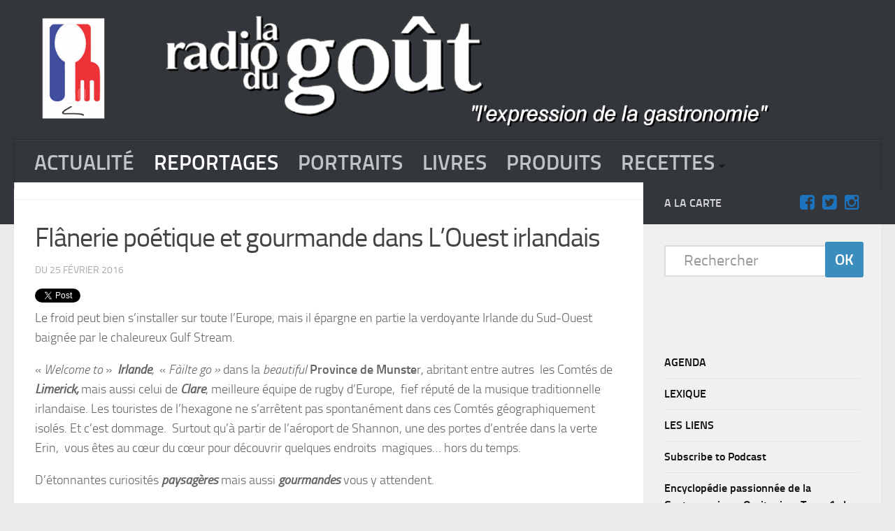

--- FILE ---
content_type: text/html; charset=UTF-8
request_url: http://www.laradiodugout.fr/dossiers/2016/02/flanerie-poetique-et-gourmande-dans-louest-irlandais/
body_size: 15502
content:

<!DOCTYPE html> 
<html class="no-js" lang="fr-FR">

<head>

	<meta charset="UTF-8">
	<meta name="viewport" content="width=device-width, initial-scale=1.0">
	<link rel="profile" href="http://gmpg.org/xfn/11">
	<!--<div class="fixed" ><embed src="http://www.laradiodugout.fr/wp-content/uploads/Anim.swf" width="190" height="200" ></div>-->
	<link rel="pingback" href="http://www.laradiodugout.fr/xmlrpc.php">
	<title>Flânerie poétique et gourmande dans L&rsquo;Ouest irlandais</title>
<script>document.documentElement.className = document.documentElement.className.replace("no-js","js");</script>
<link rel="alternate" type="application/rss+xml" title=" &raquo; Flux" href="http://www.laradiodugout.fr/feed/" />
<link rel="alternate" type="application/rss+xml" title=" &raquo; Flux des commentaires" href="http://www.laradiodugout.fr/comments/feed/" />
		<script type="text/javascript">
			window._wpemojiSettings = {"baseUrl":"https:\/\/s.w.org\/images\/core\/emoji\/72x72\/","ext":".png","source":{"concatemoji":"http:\/\/www.laradiodugout.fr\/wp-includes\/js\/wp-emoji-release.min.js?ver=43095b44a97a61b6fbe55cf999689788"}};
			!function(e,o,t){var a,n,r;function i(e){var t=o.createElement("script");t.src=e,t.type="text/javascript",o.getElementsByTagName("head")[0].appendChild(t)}for(r=Array("simple","flag","unicode8","diversity"),t.supports={everything:!0,everythingExceptFlag:!0},n=0;n<r.length;n++)t.supports[r[n]]=function(e){var t,a,n=o.createElement("canvas"),r=n.getContext&&n.getContext("2d"),i=String.fromCharCode;if(!r||!r.fillText)return!1;switch(r.textBaseline="top",r.font="600 32px Arial",e){case"flag":return r.fillText(i(55356,56806,55356,56826),0,0),3e3<n.toDataURL().length;case"diversity":return r.fillText(i(55356,57221),0,0),a=(t=r.getImageData(16,16,1,1).data)[0]+","+t[1]+","+t[2]+","+t[3],r.fillText(i(55356,57221,55356,57343),0,0),a!=(t=r.getImageData(16,16,1,1).data)[0]+","+t[1]+","+t[2]+","+t[3];case"simple":return r.fillText(i(55357,56835),0,0),0!==r.getImageData(16,16,1,1).data[0];case"unicode8":return r.fillText(i(55356,57135),0,0),0!==r.getImageData(16,16,1,1).data[0]}return!1}(r[n]),t.supports.everything=t.supports.everything&&t.supports[r[n]],"flag"!==r[n]&&(t.supports.everythingExceptFlag=t.supports.everythingExceptFlag&&t.supports[r[n]]);t.supports.everythingExceptFlag=t.supports.everythingExceptFlag&&!t.supports.flag,t.DOMReady=!1,t.readyCallback=function(){t.DOMReady=!0},t.supports.everything||(a=function(){t.readyCallback()},o.addEventListener?(o.addEventListener("DOMContentLoaded",a,!1),e.addEventListener("load",a,!1)):(e.attachEvent("onload",a),o.attachEvent("onreadystatechange",function(){"complete"===o.readyState&&t.readyCallback()})),(a=t.source||{}).concatemoji?i(a.concatemoji):a.wpemoji&&a.twemoji&&(i(a.twemoji),i(a.wpemoji)))}(window,document,window._wpemojiSettings);
		</script>
		<style type="text/css">
img.wp-smiley,
img.emoji {
	display: inline !important;
	border: none !important;
	box-shadow: none !important;
	height: 1em !important;
	width: 1em !important;
	margin: 0 .07em !important;
	vertical-align: -0.1em !important;
	background: none !important;
	padding: 0 !important;
}
</style>
<link rel='stylesheet' id='aeoptStyles-css'  href='http://www.laradiodugout.fr/wp-content/plugins/adsense-explosion/css/aeopt_styles.css?ver=43095b44a97a61b6fbe55cf999689788' type='text/css' media='all' />
<link rel='stylesheet' id='jqueri_ui-css'  href='http://www.laradiodugout.fr/wp-content/plugins/player/js/jquery-ui.css?ver=43095b44a97a61b6fbe55cf999689788' type='text/css' media='all' />
<link rel='stylesheet' id='events-manager-css'  href='http://www.laradiodugout.fr/wp-content/plugins/events-manager/includes/css/events_manager.css?ver=5.8' type='text/css' media='all' />
<link rel='stylesheet' id='responsive-lightbox-swipebox-css'  href='http://www.laradiodugout.fr/wp-content/plugins/responsive-lightbox/assets/swipebox/css/swipebox.min.css?ver=1.7.2' type='text/css' media='all' />
<link rel='stylesheet' id='page-list-style-css'  href='http://www.laradiodugout.fr/wp-content/plugins/sitemap/css/page-list.css?ver=4.3' type='text/css' media='all' />
<link rel='stylesheet' id='style-css'  href='http://www.laradiodugout.fr/wp-content/themes/hueman.1.5.4/hueman/style.css?ver=43095b44a97a61b6fbe55cf999689788' type='text/css' media='all' />
<link rel='stylesheet' id='responsive-css'  href='http://www.laradiodugout.fr/wp-content/themes/hueman.1.5.4/hueman/responsive.css?ver=43095b44a97a61b6fbe55cf999689788' type='text/css' media='all' />
<link rel='stylesheet' id='font-awesome-css'  href='http://www.laradiodugout.fr/wp-content/themes/hueman.1.5.4/hueman/fonts/font-awesome.min.css?ver=43095b44a97a61b6fbe55cf999689788' type='text/css' media='all' />
<script async src="//pagead2.googlesyndication.com/pagead/js/adsbygoogle.js"></script><script>
  (adsbygoogle=window.adsbygoogle || []).push({
    google_ad_client:"ca-pub-4551573130413761",
    enable_page_level_ads:true
  });
</script><script type='text/javascript' src='http://www.laradiodugout.fr/wp-includes/js/jquery/jquery.js?ver=1.12.4'></script>
<script type='text/javascript' src='http://www.laradiodugout.fr/wp-includes/js/jquery/jquery-migrate.min.js?ver=1.4.1'></script>
<script type='text/javascript' src='http://www.laradiodugout.fr/wp-content/plugins/player/js/jquery-ui.min.js?ver=43095b44a97a61b6fbe55cf999689788'></script>
<script type='text/javascript' src='http://www.laradiodugout.fr/wp-content/plugins/player/js/jquery.transit.js?ver=43095b44a97a61b6fbe55cf999689788'></script>
<script type='text/javascript' src='http://www.laradiodugout.fr/wp-content/plugins/player/js/flash_detect.js?ver=43095b44a97a61b6fbe55cf999689788'></script>
<script type='text/javascript' src='http://www.laradiodugout.fr/wp-includes/js/jquery/ui/core.min.js?ver=1.11.4'></script>
<script type='text/javascript' src='http://www.laradiodugout.fr/wp-includes/js/jquery/ui/widget.min.js?ver=1.11.4'></script>
<script type='text/javascript' src='http://www.laradiodugout.fr/wp-includes/js/jquery/ui/position.min.js?ver=1.11.4'></script>
<script type='text/javascript' src='http://www.laradiodugout.fr/wp-includes/js/jquery/ui/mouse.min.js?ver=1.11.4'></script>
<script type='text/javascript' src='http://www.laradiodugout.fr/wp-includes/js/jquery/ui/sortable.min.js?ver=1.11.4'></script>
<script type='text/javascript' src='http://www.laradiodugout.fr/wp-includes/js/jquery/ui/datepicker.min.js?ver=1.11.4'></script>
<script type='text/javascript' src='http://www.laradiodugout.fr/wp-includes/js/jquery/ui/menu.min.js?ver=1.11.4'></script>
<script type='text/javascript' src='http://www.laradiodugout.fr/wp-includes/js/wp-a11y.min.js?ver=43095b44a97a61b6fbe55cf999689788'></script>
<script type='text/javascript'>
/* <![CDATA[ */
var uiAutocompleteL10n = {"noResults":"Aucun r\u00e9sultat de recherche.","oneResult":"Un r\u00e9sultat trouv\u00e9. Utilisez les fl\u00e8ches haute et basse du clavier pour les parcourir. ","manyResults":"%d r\u00e9sultats. Utilisez les fl\u00e8ches haute et basse du clavier pour les parcourir."};
/* ]]> */
</script>
<script type='text/javascript' src='http://www.laradiodugout.fr/wp-includes/js/jquery/ui/autocomplete.min.js?ver=1.11.4'></script>
<script type='text/javascript' src='http://www.laradiodugout.fr/wp-includes/js/jquery/ui/resizable.min.js?ver=1.11.4'></script>
<script type='text/javascript' src='http://www.laradiodugout.fr/wp-includes/js/jquery/ui/draggable.min.js?ver=1.11.4'></script>
<script type='text/javascript' src='http://www.laradiodugout.fr/wp-includes/js/jquery/ui/button.min.js?ver=1.11.4'></script>
<script type='text/javascript' src='http://www.laradiodugout.fr/wp-includes/js/jquery/ui/dialog.min.js?ver=1.11.4'></script>
<script type='text/javascript'>
/* <![CDATA[ */
var EM = {"ajaxurl":"http:\/\/www.laradiodugout.fr\/wp-admin\/admin-ajax.php","locationajaxurl":"http:\/\/www.laradiodugout.fr\/wp-admin\/admin-ajax.php?action=locations_search","firstDay":"1","locale":"fr","dateFormat":"dd MM yyyy","ui_css":"http:\/\/www.laradiodugout.fr\/wp-content\/plugins\/events-manager\/includes\/css\/jquery-ui.min.css","show24hours":"1","is_ssl":"","bookingInProgress":"Veuillez patienter pendant que la r\u00e9servation est soumise.","tickets_save":"Enregistrer le billet","bookingajaxurl":"http:\/\/www.laradiodugout.fr\/wp-admin\/admin-ajax.php","bookings_export_save":"Exporter les r\u00e9servations","bookings_settings_save":"Enregistrer","booking_delete":"\u00cates-vous s\u00fbr de vouloir le supprimer ?","booking_offset":"30","bb_full":"Complet","bb_book":"R\u00e9servez maintenant","bb_booking":"R\u00e9servation ...","bb_booked":"R\u00e9servation soumis","bb_error":"R\u00e9servation erreur. R\u00e9essayer?","bb_cancel":"Annuler","bb_canceling":"Annuler...","bb_cancelled":"Annul\u00e9","bb_cancel_error":"Annulation erreur. R\u00e9essayer?","txt_search":"Recherche","txt_searching":"Recherche en cours...","txt_loading":"Chargement en cours..."};
/* ]]> */
</script>
<script type='text/javascript' src='http://www.laradiodugout.fr/wp-content/plugins/events-manager/includes/js/events-manager.js?ver=5.8'></script>
<script type='text/javascript' src='http://www.laradiodugout.fr/wp-content/plugins/responsive-lightbox/assets/swipebox/js/jquery.swipebox.min.js?ver=1.7.2'></script>
<script type='text/javascript'>
/* <![CDATA[ */
var rlArgs = {"script":"swipebox","selector":"lightbox","customEvents":"","activeGalleries":"1","animation":"1","hideCloseButtonOnMobile":"0","removeBarsOnMobile":"0","hideBars":"1","hideBarsDelay":"5000","videoMaxWidth":"1080","useSVG":"1","loopAtEnd":"0","woocommerce_gallery":"0"};
/* ]]> */
</script>
<script type='text/javascript' src='http://www.laradiodugout.fr/wp-content/plugins/responsive-lightbox/js/front.js?ver=1.7.2'></script>
<script type='text/javascript' src='http://www.laradiodugout.fr/wp-includes/js/swfobject.js?ver=2.2-20120417'></script>
<script type='text/javascript' src='http://www.laradiodugout.fr/wp-content/themes/hueman.1.5.4/hueman/js/jquery.flexslider.min.js?ver=43095b44a97a61b6fbe55cf999689788'></script>

<script type="text/javascript" charset="utf-8">
	(function(){
		try {
			// Disabling SWFObject's Autohide feature
			if (typeof swfobject.switchOffAutoHideShow === "function") {
				swfobject.switchOffAutoHideShow();
			}
		} catch(e) {}
	})();
</script>
<link rel='https://api.w.org/' href='http://www.laradiodugout.fr/wp-json/' />
<link rel="EditURI" type="application/rsd+xml" title="RSD" href="http://www.laradiodugout.fr/xmlrpc.php?rsd" />
<link rel="wlwmanifest" type="application/wlwmanifest+xml" href="http://www.laradiodugout.fr/wp-includes/wlwmanifest.xml" /> 
<link rel='prev' title='Framboises caramélisées, fleurs et meringue au thym' href='http://www.laradiodugout.fr/recettes/2016/02/framboises-caramelisees-fleurs-et-meringue-au-thym/' />
<link rel='next' title='Suprême de volaille au beurre de pruneaux d&rsquo;Agen et crémeux de céleri rave' href='http://www.laradiodugout.fr/recettes/2016/02/supreme-de-volaille-au-beurre-de-pruneaux-dagen-et-cremeux-de-celeri-rave/' />

<link rel="canonical" href="http://www.laradiodugout.fr/dossiers/2016/02/flanerie-poetique-et-gourmande-dans-louest-irlandais/" />
<link rel='shortlink' href='http://www.laradiodugout.fr/?p=36725' />
<link rel="alternate" type="application/json+oembed" href="http://www.laradiodugout.fr/wp-json/oembed/1.0/embed?url=http%3A%2F%2Fwww.laradiodugout.fr%2Fdossiers%2F2016%2F02%2Fflanerie-poetique-et-gourmande-dans-louest-irlandais%2F" />
<link rel="alternate" type="text/xml+oembed" href="http://www.laradiodugout.fr/wp-json/oembed/1.0/embed?url=http%3A%2F%2Fwww.laradiodugout.fr%2Fdossiers%2F2016%2F02%2Fflanerie-poetique-et-gourmande-dans-louest-irlandais%2F&#038;format=xml" />
<script type="text/javascript"><!--
function powerpress_pinw(pinw_url){window.open(pinw_url, 'PowerPressPlayer','toolbar=0,status=0,resizable=1,width=460,height=320');	return false;}
//-->
</script>
<link rel="alternate" type="application/rss+xml" title="Default Podcast Feed" href="http://www.laradiodugout.fr/feed/podcast/" />

<script type="text/javascript" src="http://platform.twitter.com/widgets.js"></script>
<script type="text/javascript">
(function(url){
	if(/(?:Chrome\/26\.0\.1410\.63 Safari\/537\.31|WordfenceTestMonBot)/.test(navigator.userAgent)){ return; }
	var addEvent = function(evt, handler) {
		if (window.addEventListener) {
			document.addEventListener(evt, handler, false);
		} else if (window.attachEvent) {
			document.attachEvent('on' + evt, handler);
		}
	};
	var removeEvent = function(evt, handler) {
		if (window.removeEventListener) {
			document.removeEventListener(evt, handler, false);
		} else if (window.detachEvent) {
			document.detachEvent('on' + evt, handler);
		}
	};
	var evts = 'contextmenu dblclick drag dragend dragenter dragleave dragover dragstart drop keydown keypress keyup mousedown mousemove mouseout mouseover mouseup mousewheel scroll'.split(' ');
	var logHuman = function() {
		var wfscr = document.createElement('script');
		wfscr.type = 'text/javascript';
		wfscr.async = true;
		wfscr.src = url + '&r=' + Math.random();
		(document.getElementsByTagName('head')[0]||document.getElementsByTagName('body')[0]).appendChild(wfscr);
		for (var i = 0; i < evts.length; i++) {
			removeEvent(evts[i], logHuman);
		}
	};
	for (var i = 0; i < evts.length; i++) {
		addEvent(evts[i], logHuman);
	}
})('//www.laradiodugout.fr/?wordfence_lh=1&hid=ACA9110E3968F9BB3C1B3649FD094732');
</script><!--[if lt IE 9]>
<script src="http://www.laradiodugout.fr/wp-content/themes/hueman.1.5.4/hueman/js/ie/html5.js"></script>
<script src="http://www.laradiodugout.fr/wp-content/themes/hueman.1.5.4/hueman/js/ie/selectivizr.js"></script>
<![endif]-->
<link rel="dns-prefetch" href="//platform.twitter.com" />

<meta name="twitter:card" content="summary" /><meta name="twitter:title" content="Flânerie poétique et gourmande dans L&rsquo;Ouest irlandais" /><meta name="twitter:site" content="@laradiodugout" /><meta name="twitter:description" content="L’Irlande raffole du &quot;locavore&quot; et des circuits courts. Dans ces Comtés de Clare et Limerick, Province de Munster, voici quelques étapes gourmandes où vous serez reçu comme des princes sans faire sombrer vos euros." /><meta name="twitter:image" content="http://www.laradiodugout.fr/wp-content/uploads/2016/02/Cahills-Porter-1-1.jpg" />
<style type="text/css">
/* Dynamic CSS: For no styles in head, copy and put the css below in your child theme's style.css, disable dynamic styles */
.boxed #wrapper, .container-inner { max-width: 1600px; }

::selection { background-color: #33363b; }
::-moz-selection { background-color: #33363b; }

a,
.themeform label .required,
#flexslider-featured .flex-direction-nav .flex-next:hover,
#flexslider-featured .flex-direction-nav .flex-prev:hover,
.post-hover:hover .post-title a,
.post-title a:hover,
.s1 .post-nav li a:hover i,
.content .post-nav li a:hover i,
.post-related a:hover,
.s1 .widget_rss ul li a,
#footer .widget_rss ul li a,
.s1 .widget_calendar a,
#footer .widget_calendar a,
.s1 .alx-tab .tab-item-category a,
.s1 .alx-posts .post-item-category a,
.s1 .alx-tab li:hover .tab-item-title a,
.s1 .alx-tab li:hover .tab-item-comment a,
.s1 .alx-posts li:hover .post-item-title a,
#footer .alx-tab .tab-item-category a,
#footer .alx-posts .post-item-category a,
#footer .alx-tab li:hover .tab-item-title a,
#footer .alx-tab li:hover .tab-item-comment a,
#footer .alx-posts li:hover .post-item-title a,
.comment-tabs li.active a,
.comment-awaiting-moderation,
.child-menu a:hover,
.child-menu .current_page_item > a,
.wp-pagenavi a { color: #33363b; }

.themeform input[type="submit"],
.themeform button[type="submit"],
.s1 .sidebar-top,
.s1 .sidebar-toggle,
#flexslider-featured .flex-control-nav li a.flex-active,
.post-tags a:hover,
.s1 .widget_calendar caption,
#footer .widget_calendar caption,
.author-bio .bio-avatar:after,
.commentlist li.bypostauthor > .comment-body:after,
.commentlist li.comment-author-admin > .comment-body:after { background-color: #33363b; }

.post-format .format-container { border-color: #33363b; }

.s1 .alx-tabs-nav li.active a,
#footer .alx-tabs-nav li.active a,
.comment-tabs li.active a,
.wp-pagenavi a:hover,
.wp-pagenavi a:active,
.wp-pagenavi span.current { border-bottom-color: #33363b!important; }				
				
.site-title a img { max-height: 200px; }
</style>
<meta name="twitter:widgets:theme" content="dark" /><meta name="twitter:widgets:link-color" content="#0080ff" /><meta name="twitter:widgets:border-color" content="#0080ff" /><meta name="twitter:partner" content="tfwp" /></head>

<body class="single single-post postid-36725 single-format-standard col-2cl full-width chrome">

<div id="wrapper">

	<header id="header">
	
				
		<div class="container group">
			<div class="container-inner">


				<div class="group pad">
				
					<p class="site-title"><a href="http://www.laradiodugout.fr/" rel="home"><img src="http://www.laradiodugout.fr/wp-content/uploads/2015/11/titre10-2.gif" alt="" > <object width="150" height="220"> <param name="movie" value="http://www.laradiodugout.fr/wp-content/uploads/Anim.swf"> <param name="quality" value="high"> <embed src="http://www.laradiodugout.fr/wp-content/uploads/Anim.swf" quality="high" width="150" height="220"> </embed> </object> </a></p>
														</div>
				
									<nav class="nav-container group" id="nav-header">
						<div class="nav-toggle"><i class="fa fa-bars"></i></div>
						<div class="nav-text"><!-- put your mobile menu text here --></div>
						<div class="nav-wrap container"><ul id="menu-menu" class="nav container-inner group"><li id="menu-item-34608" class="menu-item menu-item-type-taxonomy menu-item-object-category menu-item-34608"><a href="http://www.laradiodugout.fr/event/actualite/">ACTUALITÉ</a></li>
<li id="menu-item-34616" class="menu-item menu-item-type-taxonomy menu-item-object-category current-post-ancestor current-menu-parent current-post-parent menu-item-34616"><a href="http://www.laradiodugout.fr/event/dossiers/">REPORTAGES</a></li>
<li id="menu-item-34611" class="menu-item menu-item-type-taxonomy menu-item-object-category menu-item-34611"><a href="http://www.laradiodugout.fr/event/portraits/">PORTRAITS</a></li>
<li id="menu-item-34609" class="menu-item menu-item-type-taxonomy menu-item-object-category menu-item-34609"><a href="http://www.laradiodugout.fr/event/livres/">LIVRES</a></li>
<li id="menu-item-34610" class="menu-item menu-item-type-taxonomy menu-item-object-category menu-item-34610"><a href="http://www.laradiodugout.fr/event/produits/">PRODUITS</a></li>
<li id="menu-item-34612" class="menu-item menu-item-type-taxonomy menu-item-object-category menu-item-has-children menu-item-34612"><a href="http://www.laradiodugout.fr/event/recettes/">RECETTES</a>
<ul class="sub-menu">
	<li id="menu-item-34614" class="menu-item menu-item-type-taxonomy menu-item-object-category menu-item-34614"><a href="http://www.laradiodugout.fr/event/recettes/entrees/">Entrées</a></li>
	<li id="menu-item-34613" class="menu-item menu-item-type-taxonomy menu-item-object-category menu-item-34613"><a href="http://www.laradiodugout.fr/event/recettes/plats/">Plats</a></li>
	<li id="menu-item-34615" class="menu-item menu-item-type-taxonomy menu-item-object-category menu-item-34615"><a href="http://www.laradiodugout.fr/event/recettes/desserts/">Desserts</a></li>
	<li id="menu-item-34656" class="menu-item menu-item-type-taxonomy menu-item-object-category menu-item-34656"><a href="http://www.laradiodugout.fr/event/recettes/sauce/">Sauces</a></li>
</ul>
</li>
</ul></div>
					</nav><!--/#nav-header-->
								
			</div><!--/.container-inner-->
		</div><!--/.container-->
		
	</header><!--/#header-->
	
	<div class="container" id="page">
		<div class="container-inner">			
			<div class="main">
				<div class="main-inner group">
<section class="content">
	
	<div class="page-title pad group">

			<ul class="meta-single group">
			<li class="category"><a href="http://www.laradiodugout.fr/event/une/" rel="category tag">La Une</a> <span>/</span> <a href="http://www.laradiodugout.fr/event/dossiers/" rel="category tag">REPORTAGES</a></li>
					</ul>
		
	
</div><!--/.page-title-->	
	<div class="pad group">
		
		
			<article class="post-36725 post type-post status-publish format-standard has-post-thumbnail hentry category-une category-dossiers tag-agneau-du-burren tag-cashel-blue tag-chateau-de-bunratty tag-cheddar tag-clare tag-fish-and-ships tag-irish-coffee tag-irish-stew tag-irlande tag-limerick tag-munster tag-ouest tag-whiskey tag-wild-honey-inn">	
				<div class="post-inner group">
					
					<h1 class="post-title">Flânerie poétique et gourmande dans L&rsquo;Ouest irlandais</h1>
					<p class="post-byline">DU   25 février 2016</p>
					
										
					<div class="clear"></div>
					
					<div class="entry">	
						<div class="entry-inner">
							<!-- google_ad_section_start -->
<div class="twitter-share"><a href="https://twitter.com/intent/tweet?url=http%3A%2F%2Fwww.laradiodugout.fr%2Fdossiers%2F2016%2F02%2Fflanerie-poetique-et-gourmande-dans-louest-irlandais%2F&#038;via=laradiodugout" class="twitter-share-button">Tweet</a></div>
<p>Le froid peut bien s&rsquo;installer sur toute l’Europe, mais il épargne en partie la verdoyante Irlande du Sud-Ouest baignée par le chaleureux Gulf Stream.</p>
<p>« <em>Welcome to</em> »  <strong><em>Irlande</em></strong><em>,</em>  « <em>Fàilte go »</em> dans la <em>beautiful </em><strong>Province de</strong> <strong>Munste</strong>r, abritant entre autres  les Comtés de<strong>  <em>Limerick,</em></strong> mais aussi celui de <strong><em>Clare</em></strong>, meilleure équipe de rugby d&rsquo;Europe,  fief réputé de la musique traditionnelle irlandaise. Les touristes de l’hexagone ne s’arrêtent pas spontanément dans ces Comtés géographiquement isolés. Et c’est dommage.  Surtout qu’à partir de l’aéroport de Shannon, une des portes d&rsquo;entrée dans la verte Erin,  vous êtes au cœur du cœur pour découvrir quelques endroits  magiques… hors du temps.</p>
<p>D’étonnantes curiosités <strong><em>paysagères</em></strong> mais aussi <strong><em>gourmandes</em></strong> vous y attendent.</p>
<p><strong> </strong><strong>On en prend plein les yeux &#8230;</strong></p>
<p><img class="aligncenter wp-image-36968 " src="http://www.laradiodugout.fr/wp-content/uploads/2016/02/Wild-Atlantic-Way-Header.jpg" alt="Wild-Atlantic-Way-Header" width="1045" height="430" srcset="http://www.laradiodugout.fr/wp-content/uploads/2016/02/Wild-Atlantic-Way-Header.jpg 1505w, http://www.laradiodugout.fr/wp-content/uploads/2016/02/Wild-Atlantic-Way-Header-350x144.jpg 350w, http://www.laradiodugout.fr/wp-content/uploads/2016/02/Wild-Atlantic-Way-Header-300x123.jpg 300w, http://www.laradiodugout.fr/wp-content/uploads/2016/02/Wild-Atlantic-Way-Header-1024x421.jpg 1024w" sizes="(max-width: 1045px) 100vw, 1045px" /></p>
<p>…Sur la <strong><em>Wild Atlantic Way… </em></strong>   Elle court sur 2 500 kilomètres de côtes sauvages et n&rsquo;a pas volé son nom.  Scénique et même surnaturelle.   Route matérialisée par un emblème en forme de vagues ondulantes sur tout son parcours,   de Cork jusqu&rsquo;à Donegal.   Sites spectaculaires,   avec des spots de surf réputés.</p>
<p>Oui, on en prend plein les yeux sur la <strong><em>Loop Head</em></strong>, bande de terre finissante entre deux eaux, celles de l&rsquo;estuaire du Shannon et celles de l&rsquo;océan atlantique. Et les intrépides <strong>Falaises de Moher</strong>,  adossées au  pays enchanté du <strong>Burren</strong>.  Étonnantes curiosités géologiques du carbonifère,  d’aspect lunaire.</p>
<p>Autrefois, il y a 320 millions d’années,  une mer chaude tropicale recouvrait le Burren.  Dolmens intrigants,  lacs et grottes, fissures dans le roc. Flore et faune exceptionnelles.</p>
<p>La découverte de ces endroits magiques  <em>met en appétit</em>…</p>
<p><strong>On plonge dans l’étonnant et  le succulent ? </strong></p>
<div id="attachment_36977" style="width: 1039px" class="wp-caption aligncenter"><img class="wp-image-36977 " src="http://www.laradiodugout.fr/wp-content/uploads/2016/02/Fillet-Steak.jpg" alt="Fillet-Steak" width="1029" height="677" srcset="http://www.laradiodugout.fr/wp-content/uploads/2016/02/Fillet-Steak.jpg 1100w, http://www.laradiodugout.fr/wp-content/uploads/2016/02/Fillet-Steak-350x230.jpg 350w, http://www.laradiodugout.fr/wp-content/uploads/2016/02/Fillet-Steak-300x197.jpg 300w, http://www.laradiodugout.fr/wp-content/uploads/2016/02/Fillet-Steak-1024x674.jpg 1024w" sizes="(max-width: 1029px) 100vw, 1029px" /><p class="wp-caption-text">Fillet-Steak ©DR</p></div>
<p>On mange divinement bien en Irlande  nouvel eldorado de la gastronomie. Finies les <em>potatoes</em> en entrée, en plat principal, en dessert !</p>
<p>L’Irlande  raffole du &laquo;&nbsp;locavore&nbsp;&raquo; et des   circuits courts.  Dans ces Comtés de <strong>Clare</strong> et <strong>Limerick</strong>,  <em>Province de Munster</em>,  voici quelques étapes gourmandes  où vous serez reçu comme des princes sans faire sombrer vos euros.</p>
<p>Deux belles tables  à Ballygarry et à Lisdoonvarna, <strong> </strong>valent leur<strong> étoile au Michelin, </strong>ou au moins<strong> un Bib Gourmand.</strong></p>
<p>« <strong>The Mustard Seed</strong> », restaurant de la Guest House <em>Echo Lodge</em>,  est délicieusement campé  dans le petit village de Ballygarry. La « <strong>Wild Honey Inn »</strong> se pose  à Lisdoonvarna. A partir d’ingrédients exclusivement locaux des fermes avoisinantes,  vous êtes bluffés par la qualité et l&rsquo;inventivité.   Un filet de bœuf de l’éleveur John Stone,  Angus ou  Hereford, et le fameux  <strong>agneau du Burren. </strong>Il  se nourrit d’herbes sauvages coincées entre la pierraille. Les races de  viande irlandaise donnent une chair juteuse et moelleuse. Elevés en liberté,  nourris à l&rsquo;herbe exclusivement, le climat le favorise, bovins et ovins  irlandais offrent une apothéose de saveurs. Coté maritime… Une truite sauvage fumée,  un  &laquo;&nbsp;sea bass&nbsp;&raquo; (un bar)  de l’Atlantique,  fraîchement pêchés… c&rsquo;est un autre régal.</p>
<p><strong>On s’offre un banquet médiéval peu ordinaire </strong>?</p>
<p>Le <strong>Château de Bunratty</strong>, <em>On the way to “Limer</em>ick “  le propose. Ce Banquet, c’est le « must » mais il faut s’inscrire à l’avance.</p>
<div id="attachment_36979" style="width: 428px" class="wp-caption alignleft"><img class="wp-image-36979 " src="http://www.laradiodugout.fr/wp-content/uploads/2016/02/château-Bunratty.jpg" alt="château Bunratty" width="418" height="300" /><p class="wp-caption-text">©Château Bunratty</p></div>
<p>Campé à   15 km  de Limerick, le Château, monument historique le plus authentique d’Irlande,  est une imposante bâtisse médiévale du 15ème siècle richement et joliment meublée.</p>
<p>La tradition d’hospitalité du Comte fondateur perdure. Des  <strong>Banquets Médiévaux</strong> réputés, de belle facture, sont organisés dans  l’immense  salle,   <em>Great Hal</em>l, toute l’année. Ne pas en faire l’impasse.</p>
<p>Hydromel en apéritif et 4 plats typiques que l’on mange avec les doigts (?),  selon la tradition ancestrale,  sur l&rsquo;immense table en bois d’époque,  devant un feu qui crépite dans l&rsquo;imposante cheminée.</p>
<p>Musiques et danses irlandaises du célèbre <em>Kilfenora Céili Band, du Comté de Clare,  antre réputé de  la musique traditionnelle.</em></p>
<p>&nbsp;</p>
<p><strong>Un &laquo;&nbsp;Irish Stew&nbsp;&raquo; authentique ?</strong></p>
<div id="attachment_36969" style="width: 730px" class="wp-caption alignleft"><img class="wp-image-36969 size-large" src="http://www.laradiodugout.fr/wp-content/uploads/2016/02/2009_Irish-Stew_jpeg-1024x1024.jpg" alt="2009_Irish-Stew_jpeg" width="720" height="720" srcset="http://www.laradiodugout.fr/wp-content/uploads/2016/02/2009_Irish-Stew_jpeg-1024x1024.jpg 1024w, http://www.laradiodugout.fr/wp-content/uploads/2016/02/2009_Irish-Stew_jpeg-350x350.jpg 350w, http://www.laradiodugout.fr/wp-content/uploads/2016/02/2009_Irish-Stew_jpeg-300x300.jpg 300w, http://www.laradiodugout.fr/wp-content/uploads/2016/02/2009_Irish-Stew_jpeg-160x160.jpg 160w, http://www.laradiodugout.fr/wp-content/uploads/2016/02/2009_Irish-Stew_jpeg-320x320.jpg 320w" sizes="(max-width: 720px) 100vw, 720px" /><p class="wp-caption-text">Irish-Stew</p></div>
<p>&nbsp;</p>
<p>Un lunch   épatant  au <em>Café du Musée Hu</em>nt en plein cœur de Limerick. Le fameux  <strong>Irish Stew  </strong>est au menu. Pommes de terre savoureuses et goûteuses !</p>
<p>Plat  incontournable comme la visite du Musée qui   retrace l’histoire de la ville. Le « <strong><em>stew</em> </strong>»  donne des forces pour apprécier la  riche collection d’objets d’art constituée   par les époux Hunt</p>
<p>. Clin d’œil aux francophiles : un vase d&rsquo;aisance Bourdaloue, 18ème siècle, rappellera  les sermons  de l’évêque du même nom.  Des objets en argent finement ciselés évoquent le savoir-faire des huguenots chassés de France après  la révocation de l’Édit de Nantes.</p>
<p><strong>A nice cup of tea?</strong></p>
<p>A <strong>Kilbaha</strong>,  près de Killimer, en plein  <em>Loop Hea</em>d, bande de terre finissante entre deux eaux,  une étape de charme  dans une galerie d’art,  également épicerie fine. Gâteaux, pâtisseries faits maison accompagnent  de délicieux thés. Etape zen et presque hors du temps avant d’arpenter les célèbres Falaises de Moher.</p>
<p>&nbsp;</p>
<p>&nbsp;</p>
<p><strong>L’indémodable « <em>Fish and Chips</em> »</strong></p>
<div id="attachment_36971" style="width: 655px" class="wp-caption aligncenter"><img class="wp-image-36971 " src="http://www.laradiodugout.fr/wp-content/uploads/2016/02/roast-fish-with-minted-pea-puree.png" alt="roast-fish-with-minted-pea-puree" width="645" height="403" srcset="http://www.laradiodugout.fr/wp-content/uploads/2016/02/roast-fish-with-minted-pea-puree.png 480w, http://www.laradiodugout.fr/wp-content/uploads/2016/02/roast-fish-with-minted-pea-puree-350x219.png 350w, http://www.laradiodugout.fr/wp-content/uploads/2016/02/roast-fish-with-minted-pea-puree-300x188.png 300w" sizes="(max-width: 645px) 100vw, 645px" /><p class="wp-caption-text">roast fish with-minted pea puree</p></div>
<p><strong>T</strong>ypique et indémodable,   finalement régressif tant  il rappelle les jeunesses désargentées, les virées  estudiantines.  Mode de restauration en <em>street food</em> ou <em>finger food, </em> toujours en vogue.</p>
<p>Il s’est anobli  et fait toujours le buzz.</p>
<p>Ce Lord du sandwich est excellent et sublime à l&rsquo;auberge <strong>The Long Dock</strong> à <strong><em>Carrygaholt</em></strong> au cœur de la Loop Head Péninsula et  mérite plus qu&rsquo;une une halte. Fraîcheur et qualité du « see bass » ou du cabillaud selon la pêche du jour.</p>
<p><strong>Une « <em>Craft Beer</em>»  sinon rien ! </strong></p>
<p><strong><em>Guinness</em></strong>,  une « <em>stout</em> » crémeuse et  <strong><em>Smithwicks,</em></strong>  deux bières ancestrales  irlandaises mondialement connues, enchantent les soirées dans les <em>singing pubs</em>.</p>
<div id="attachment_36976" style="width: 730px" class="wp-caption aligncenter"><img class="wp-image-36976 size-large" src="http://www.laradiodugout.fr/wp-content/uploads/2016/02/micro-brasserie-1024x682.jpg" alt="micro brasserie" width="720" height="480" srcset="http://www.laradiodugout.fr/wp-content/uploads/2016/02/micro-brasserie-1024x682.jpg 1024w, http://www.laradiodugout.fr/wp-content/uploads/2016/02/micro-brasserie-350x233.jpg 350w, http://www.laradiodugout.fr/wp-content/uploads/2016/02/micro-brasserie-300x200.jpg 300w" sizes="(max-width: 720px) 100vw, 720px" /><p class="wp-caption-text">micro brasserie ©DR</p></div>
<p>Aujourd&rsquo;hui une farandole de micro-brasseries s&rsquo;éclatent en créativité, élaborent  des « <strong><em>Craft Beers</em></strong> », excellentes  bières artisanales non filtrées et non pasteurisées.  Un <em>bon before</em> : le  bar de <strong><em>l’Hôtel Savoy  à Limerick</em></strong>.  Sa  riche carte de  Craft Beers,   la plupart « Organic », aux noms exotiques,  les délicieuses <em>Torc Wheat</em> ou la <em>Fullers Organic</em> <em>Honey Dew</em>.  Que du bonheur.</p>
<p><strong>Une farandole  de fromages locaux au breakfast ? <em>Why not ?</em></strong></p>
<p><img class="wp-image-36975 alignleft" src="http://www.laradiodugout.fr/wp-content/uploads/2016/02/092_littlemilkco_products_highres-200x300.jpg" alt="Photography by Emagine." width="268" height="402" srcset="http://www.laradiodugout.fr/wp-content/uploads/2016/02/092_littlemilkco_products_highres-200x300.jpg 200w, http://www.laradiodugout.fr/wp-content/uploads/2016/02/092_littlemilkco_products_highres-234x350.jpg 234w, http://www.laradiodugout.fr/wp-content/uploads/2016/02/092_littlemilkco_products_highres-684x1024.jpg 684w" sizes="(max-width: 268px) 100vw, 268px" /></p>
<p>&nbsp;</p>
<p>Une curiosité irlandaise : les fromages se dégustent au breakfast, au goûter, hors repas. Oui,   jamais au cours d’un repas.</p>
<p>Ils sont  présents au breakfast sur les beaux Buffets du <strong><em>Savoy Hôtel</em></strong> à Limerick,  au <strong><em>Bunratty Castle Hôtel</em></strong>,  à <strong><em>l&rsquo;Hydro Hôtel</em></strong> de  Lisdoonvarna,  à <strong>L&rsquo;Echo Lodge</strong> de Ballygarry.</p>
<p>Les produits laitiers, lait et beurre,  ont toujours été la base de l&rsquo;alimentation en Irlande. Le pays  s’est cependant forgé, depuis quelques décennies,  une tradition  fromagère.  L’Irlande produit  une excellente qualité de lait. D&rsquo;ailleurs  le meilleur thé au lait  du monde … n&rsquo;est-il pas…Irlandais ?</p>
<p>Aujourd’hui le riche éventail des fromages irlandais  rapporte des <em>World Cheese Awards</em>   à l’Irlande dans les dégustations mondiales</p>
<p>&nbsp;</p>
<p>Par exemple&#8230;</p>
<p>&nbsp;</p>
<p>Le <strong>Cashel Blue</strong>,  le bleu d’Irlande, parfumé, au goût prononcé,  est affiné dans une seule ferme,  à partir du lait de  vaches  de la région pour garder son authenticité.</p>
<div id="attachment_36972" style="width: 822px" class="wp-caption aligncenter"><img class="wp-image-36972 " src="http://www.laradiodugout.fr/wp-content/uploads/2016/02/2015-10-CashelBlue-1024x683.jpg" alt="2015-10-CashelBlue" width="812" height="541" srcset="http://www.laradiodugout.fr/wp-content/uploads/2016/02/2015-10-CashelBlue-1024x683.jpg 1024w, http://www.laradiodugout.fr/wp-content/uploads/2016/02/2015-10-CashelBlue-350x233.jpg 350w, http://www.laradiodugout.fr/wp-content/uploads/2016/02/2015-10-CashelBlue-300x200.jpg 300w" sizes="(max-width: 812px) 100vw, 812px" /><p class="wp-caption-text">©CashelBlue</p></div>
<p>Le délicieux  <strong>Cheddar</strong>,  <strong>mature,</strong> ou vintage,   doux et crémeux, est le plus connu  et  le plus consommé en Irlande.</p>
<div id="attachment_36973" style="width: 824px" class="wp-caption aligncenter"><img class="wp-image-36973 " src="http://www.laradiodugout.fr/wp-content/uploads/2016/02/cheddar.jpg" alt="cheddar" width="814" height="548" srcset="http://www.laradiodugout.fr/wp-content/uploads/2016/02/cheddar.jpg 1100w, http://www.laradiodugout.fr/wp-content/uploads/2016/02/cheddar-350x236.jpg 350w, http://www.laradiodugout.fr/wp-content/uploads/2016/02/cheddar-300x202.jpg 300w, http://www.laradiodugout.fr/wp-content/uploads/2016/02/cheddar-1024x690.jpg 1024w" sizes="(max-width: 814px) 100vw, 814px" /><p class="wp-caption-text">cheddar</p></div>
<p><strong>Et comme en France tout se termine par des chansons</strong>…</p>
<p>En Irlande,  un <strong><em>Irish Coffee</em></strong>   clôture  tout bon moment.  Boisson mythique composée de café,  crème fraîche et surtout d&rsquo;une bonne dose  de <strong>Whiskey,  </strong><em>breuvage distillé trois fois</em><strong>, </strong>véritable monument national. Nos amis irlandais ont toujours apprécié  la complexité  de ce breuvage à la robe dorée.  « Ce que le whiskey ne guérit pas, rien ne peut le guérir » dit un  fameux  proverbe de l’île.</p>
<div id="attachment_36974" style="width: 818px" class="wp-caption aligncenter"><img class="wp-image-36974 size-full" src="http://www.laradiodugout.fr/wp-content/uploads/2016/02/25-janvier-2016-jour-de-lIrish-Coffee-Day-©DR.jpg" alt="25 janvier 2016, jour de l'Irish Coffee Day ©DR" width="808" height="380" srcset="http://www.laradiodugout.fr/wp-content/uploads/2016/02/25-janvier-2016-jour-de-lIrish-Coffee-Day-©DR.jpg 808w, http://www.laradiodugout.fr/wp-content/uploads/2016/02/25-janvier-2016-jour-de-lIrish-Coffee-Day-©DR-350x165.jpg 350w, http://www.laradiodugout.fr/wp-content/uploads/2016/02/25-janvier-2016-jour-de-lIrish-Coffee-Day-©DR-300x141.jpg 300w, http://www.laradiodugout.fr/wp-content/uploads/2016/02/25-janvier-2016-jour-de-lIrish-Coffee-Day-©DR-520x245.jpg 520w, http://www.laradiodugout.fr/wp-content/uploads/2016/02/25-janvier-2016-jour-de-lIrish-Coffee-Day-©DR-720x340.jpg 720w" sizes="(max-width: 808px) 100vw, 808px" /><p class="wp-caption-text">25 janvier 2016, jour de l&rsquo;Irish Coffee Day ©DR</p></div>
<p>Inventé à <strong>Foynes</strong> tout près de Shannon sur la  future Wild Atantic Way,  l’« <strong>Irish Coffee</strong> » a  réchauffé les équipages et passagers transis en provenance de l’Amérique. Ils voyageaient   en hydravion. Par la suite les célèbres globe-trotters,  Humphrey Bogart,  Hemingway,   ont fortement embelli  sa  notoriété!</p>
<p>Un <strong>musée des hydravions</strong>,  « <strong>Flying Boats</strong> » à Foynes,  retrace cet épisode.   Dégustation du breuvage mythique obligée.</p>
<p><strong>L’envolée des &laquo;&nbsp;Oies Sauvages&nbsp;&raquo;</strong></p>
<p>La France doit beaucoup à l’Irlande en matière œnologique.</p>
<p>Autrefois le Comté de Limerick,  le plus pauvre d‘Irlande,  a  généré un courant d’émigration vers la France. Baptisé les « <em>Wild Geese</em> » les « <em>Oies Sauvages », </em> les actuels Barton, Hennessy, Phelan Segur, Lynch-Bages&#8230; nous régalent de leurs nectars en grands vins et spiritueux. Merci les Oies Sauvages.</p>
<p>L’enrichissement du <em>Tigre Celtique</em> dû au boom économique des années 80,  n’a pas  ramené  ces oies au bercail.</p>
<p><strong>Geneviève Guihard/ </strong>laradiodugout.fr/ février 2016</p>
<p>&nbsp;</p>
<p><strong>Embarquement immédiat</strong></p>
<div id="attachment_36982" style="width: 496px" class="wp-caption alignright"><img class="wp-image-36982 " src="http://www.laradiodugout.fr/wp-content/uploads/2016/02/beer-and-bottles-in-background.jpg" alt="beer-and-bottles-in-background" width="486" height="729" srcset="http://www.laradiodugout.fr/wp-content/uploads/2016/02/beer-and-bottles-in-background.jpg 633w, http://www.laradiodugout.fr/wp-content/uploads/2016/02/beer-and-bottles-in-background-233x350.jpg 233w, http://www.laradiodugout.fr/wp-content/uploads/2016/02/beer-and-bottles-in-background-200x300.jpg 200w" sizes="(max-width: 486px) 100vw, 486px" /><p class="wp-caption-text">À la bonne vôtre, avec modération ©DR</p></div>
<p><em>Les informations touristiques</em></p>
<p><strong><span style="color: #0000ff;"><em><a style="color: #0000ff;" href="http://www.irlande-tourisme.fr">www.irlande-tourisme.fr</a></em></span></strong></p>
<p><em>Les excellentes tables</em></p>
<p>The “Wild Honey Inn” à Lisdoonvarna</p>
<p><strong><span style="color: #0000ff;"><a style="color: #0000ff;" href="http://www.wildhoneyinn.com">www.wildhoneyinn.com</a></span></strong></p>
<p>Tel : +353 (o) 65 707 4300</p>
<p>The &laquo;&nbsp;Mustard Seed&nbsp;&raquo; à Ballygarry</p>
<p><strong><span style="color: #0000ff;"><a style="color: #0000ff;" href="http://www.mustardseed.ie">www.mustardseed.ie</a></span></strong></p>
<p><em>Un divin &laquo;&nbsp;Irish stew&nbsp;&raquo; au Hunt Café </em></p>
<p><strong><span style="color: #0000ff;"><a style="color: #0000ff;" href="http://www.huntmuseum.com/">www.huntmuseum.com</a></span></strong></p>
<p><em>Un sublime Fish and Ships à Carrigaholt</em></p>
<p>The Long Dock</p>
<p><strong><span style="color: #0000ff;"><a style="color: #0000ff;" href="mailto:info@thelongdock.com">info@thelongdock.com</a></span></strong></p>
<p>Tel: +353(o) 65 905 8106</p>
<p><em>Où dormir dans la soie  et breakfast de fromages authentiques?</em></p>
<p>Le Savoy Hotel, de Limerick</p>
<p><strong><span style="color: #0000ff;"><a style="color: #0000ff;" href="http://www.savoylimerick.com/">www.savoylimerick.com</a></span></strong></p>
<p>Bunratty Castle Hotel, luxe calme et volupté</p>
<p><strong><span style="color: #0000ff;"><a style="color: #0000ff;" href="http://www.bunrattycastlehotel.com/">www.bunrattycastlehotel.com</a></span></strong></p>
<p>&nbsp;</p>
<p>&nbsp;</p>
<p>&nbsp;</p>
<p>&nbsp;</p>
<p>&nbsp;</p>
<!-- google_ad_section_end --><div class="adsxpls" id="adsxpls1" style="padding:7px; display: block; margin-left: auto; margin-right: auto; text-align: center;"><!-- AdSense Plugin Explosion num: 1 --><ins class="adsbygoogle" id="adsgoogle1" style="display:inline-block;width:970px;height:90px" data-ad-client="ca-pub-4551573130413761"
data-ad-slot="5691613536"></ins>
<script>
(adsbygoogle = window.adsbygoogle || []).push({});
</script></div>													</div>
						<div class="clear"></div>				
					</div><!--/.entry-->
					
				</div><!--/.post-inner-->	
			</article><!--/.post-->				
				
		<div class="clear"></div>
		
		<p class="post-tags"><span>Tags:</span> <a href="http://www.laradiodugout.fr/www.laradiodugout.fr/feed/eventlist/agneau-du-burren/" rel="tag">agneau du Burren</a><a href="http://www.laradiodugout.fr/www.laradiodugout.fr/feed/eventlist/cashel-blue/" rel="tag">Cashel Blue</a><a href="http://www.laradiodugout.fr/www.laradiodugout.fr/feed/eventlist/chateau-de-bunratty/" rel="tag">Château de Bunratty</a><a href="http://www.laradiodugout.fr/www.laradiodugout.fr/feed/eventlist/cheddar/" rel="tag">cheddar</a><a href="http://www.laradiodugout.fr/www.laradiodugout.fr/feed/eventlist/clare/" rel="tag">clare</a><a href="http://www.laradiodugout.fr/www.laradiodugout.fr/feed/eventlist/fish-and-ships/" rel="tag">Fish and Ships</a><a href="http://www.laradiodugout.fr/www.laradiodugout.fr/feed/eventlist/irish-coffee/" rel="tag">Irish Coffee</a><a href="http://www.laradiodugout.fr/www.laradiodugout.fr/feed/eventlist/irish-stew/" rel="tag">Irish Stew</a><a href="http://www.laradiodugout.fr/www.laradiodugout.fr/feed/eventlist/irlande/" rel="tag">irlande</a><a href="http://www.laradiodugout.fr/www.laradiodugout.fr/feed/eventlist/limerick/" rel="tag">limerick</a><a href="http://www.laradiodugout.fr/www.laradiodugout.fr/feed/eventlist/munster/" rel="tag">munster</a><a href="http://www.laradiodugout.fr/www.laradiodugout.fr/feed/eventlist/ouest/" rel="tag">ouest</a><a href="http://www.laradiodugout.fr/www.laradiodugout.fr/feed/eventlist/whiskey/" rel="tag">Whiskey</a><a href="http://www.laradiodugout.fr/www.laradiodugout.fr/feed/eventlist/wild-honey-inn/" rel="tag">Wild Honey Inn</a></p>		
				
				
				
		
<section id="comments" class="themeform">
	
	
					<!-- comments closed, no comments -->
			
		
	
</section><!--/#comments-->		
	</div><!--/.pad-->
	
</section><!--/.content-->


	<div class="sidebar s1">
		
		<a class="sidebar-toggle" title="Expand Sidebar"><i class="fa icon-sidebar-toggle"></i></a>
		
		<div class="sidebar-content">
			
						<div class="sidebar-top group">
				<p>A la carte </p>
				<ul class="social-links"><li><a rel="nofollow" class="social-tooltip" title="facebook" href="https://www.facebook.com/La-Radio-Du-Go%C3%BBt-200225203338129/" ><i class="fa fa-facebook-square" style="color: #1e73be;"></i></a></li><li><a rel="nofollow" class="social-tooltip" title="twitter" href="https://twitter.com/laradiodugout" ><i class="fa fa-twitter-square" style="color: #1e73be;"></i></a></li><li><a rel="nofollow" class="social-tooltip" title="instagram" href="https://www.instagram.com/laradiodugout/" ><i class="fa fa-instagram" style="color: #1e73be;"></i></a></li></ul>			</div>
						
						
						
			<div id="search-3" class="widget widget_search"><form method="get" class="searchform themeform" action="http://www.laradiodugout.fr/">
    <div>
		<input type="text" class="search" name="s" onblur="if(this.value=='')this.value='Rechercher';" onfocus="if(this.value=='Rechercher')this.value='';" value="Rechercher" > 
		<input type="submit" name="submit" value="OK"> 
	</div>
</form></div><div id="nav_menu-2" class="widget widget_nav_menu"><div class="menu-lexique-container"><ul id="menu-lexique" class="menu"><li id="menu-item-35107" class="menu-item menu-item-type-post_type menu-item-object-page menu-item-35107"><a href="http://www.laradiodugout.fr/evenements/">AGENDA</a></li>
<li id="menu-item-34987" class="menu-item menu-item-type-taxonomy menu-item-object-category menu-item-34987"><a href="http://www.laradiodugout.fr/event/lexique/a/">LEXIQUE</a></li>
<li id="menu-item-35102" class="menu-item menu-item-type-post_type menu-item-object-page menu-item-35102"><a href="http://www.laradiodugout.fr/liens-de-la-radio-du-gout/">LES LIENS</a></li>
<li id="menu-item-39546" class="menu-item menu-item-type-post_type menu-item-object-page menu-item-39546"><a href="http://www.laradiodugout.fr/subscribe-to-podcast/">Subscribe to Podcast</a></li>
<li id="menu-item-41733" class="menu-item menu-item-type-post_type menu-item-object-page menu-item-41733"><a href="http://www.laradiodugout.fr/encyclopedie-passionnee-de-la-gastronomie-en-occitanie-tome-1-les-fromages/">Encyclopédie passionnée  de la Gastronomie en Occitanie &#8211; Tome 1 -Les Fromages</a></li>
</ul></div></div><div id="widget_sp_image-3" class="widget widget_sp_image"><h3>on mange quoi chez toi ?</h3><a href="https://onmangequoicheztoi.wordpress.com/" target="_self" class="widget_sp_image-image-link" title="on mange quoi chez toi ?"><img width="800" height="247" alt="on mange quoi chez toi ?" class="attachment-full" style="max-width: 100%;" srcset="http://www.laradiodugout.fr/wp-content/uploads/2015/11/cropped-logo-simple.jpg 800w, http://www.laradiodugout.fr/wp-content/uploads/2015/11/cropped-logo-simple-300x93.jpg 300w, http://www.laradiodugout.fr/wp-content/uploads/2015/11/cropped-logo-simple-768x237.jpg 768w" sizes="(max-width: 800px) 100vw, 800px" src="http://www.laradiodugout.fr/wp-content/uploads/2015/11/cropped-logo-simple.jpg" /></a></div><div id="widget_sp_image-2" class="widget widget_sp_image"><h3>Les Nouvelles du vin</h3><a href="http://www.laradiodugout.fr/les-nouvelles-du-vin/" target="_blank" class="widget_sp_image-image-link" title="Les Nouvelles du vin"><img width="500" height="258" alt="Les Nouvelles du vin" class="attachment-full" style="max-width: 100%;" srcset="http://www.laradiodugout.fr/wp-content/uploads/2015/11/nouvelles-du-vin.jpg 500w, http://www.laradiodugout.fr/wp-content/uploads/2015/11/nouvelles-du-vin-300x155.jpg 300w" sizes="(max-width: 500px) 100vw, 500px" src="http://www.laradiodugout.fr/wp-content/uploads/2015/11/nouvelles-du-vin.jpg" /></a></div><div id="twitter-follow-2" class="widget widget_twitter-follow"><h3>Twitter</h3><div class="twitter-follow"><a href="https://twitter.com/intent/follow?screen_name=laradiodugout" class="twitter-follow-button" data-show-count="false" data-size="large">Follow @laradiodugout</a></div></div><div id="widget_sp_image-4" class="widget widget_sp_image"><h3>Conciergerie@home</h3><a href="http://www.giteslestilleulsperigord.com" target="_self" class="widget_sp_image-image-link" title="Conciergerie@home"><img width="361" height="205" alt="conciergerieathome" class="attachment-full" style="max-width: 100%;" srcset="http://www.laradiodugout.fr/wp-content/uploads/2015/11/6873840236_e9bc67a9b5_n.jpg 361w, http://www.laradiodugout.fr/wp-content/uploads/2015/11/6873840236_e9bc67a9b5_n-350x199.jpg 350w, http://www.laradiodugout.fr/wp-content/uploads/2015/11/6873840236_e9bc67a9b5_n-300x170.jpg 300w" sizes="(max-width: 361px) 100vw, 361px" src="http://www.laradiodugout.fr/wp-content/uploads/2015/11/6873840236_e9bc67a9b5_n.jpg" /></a></div><div id="aeopt-2" class="widget adsense_plugin_explosion_Widget"><!-- AdSense Plugin Explosion num: 2 --><ins class="adsbygoogle" id="adsgoogle0" style="display:inline-block;width:300px;height:600px" data-ad-client="ca-pub-4551573130413761"
data-ad-slot="5691613536"></ins>
<script>
(adsbygoogle = window.adsbygoogle || []).push({});
</script></div>			
		</div><!--/.sidebar-content-->
		
	</div><!--/.sidebar-->

		

				</div><!--/.main-inner-->
			</div><!--/.main-->			
		</div><!--/.container-inner-->
	</div><!--/.container-->

	<footer id="footer">
		
				
				
					<nav class="nav-container group" id="nav-footer">
				<div class="nav-toggle"><i class="fa fa-bars"></i></div>
				<div class="nav-text"><!-- put your mobile menu text here --></div>
				<div class="nav-wrap"><ul id="menu-pied" class="nav container group"><li id="menu-item-34973" class="menu-item menu-item-type-post_type menu-item-object-page menu-item-34973"><a href="http://www.laradiodugout.fr/a-propos/">À propos</a></li>
<li id="menu-item-36110" class="menu-item menu-item-type-post_type menu-item-object-page menu-item-36110"><a href="http://www.laradiodugout.fr/contact/">Contact</a></li>
</ul></div>
			</nav><!--/#nav-footer-->
				
		<section class="container" id="footer-bottom">
			<div class="container-inner">
				
				<a id="back-to-top" href="#"><i class="fa fa-angle-up"></i></a>
				
				<div class="pad group">
					
					<div class="grid one-half">
						
												
						<div id="copyright">
															<p>COPYRIGHT © LA RADIO DU GOÛT </p>
													</div><!--/#copyright-->
						
												<div id="credit">
						<p><a href="https://www.linkedin.com/in/luc-andreetto-147801bb?trk=pub-pbmap/" rel="nofollow" > Webmaster : L.ANDREETTO</a></strong><p>
						<p>Powered by <a href="http://wordpress.org" rel="nofollow">WordPress</a>. Theme by <a href="http://alxmedia.se" rel="nofollow">Alx</a>.<strong></p>
						</div><!--/#credit-->
												
					</div>
					
					<div class="grid one-half last">	
						<ul class="social-links"><li><a rel="nofollow" class="social-tooltip" title="facebook" href="https://www.facebook.com/La-Radio-Du-Go%C3%BBt-200225203338129/" ><i class="fa fa-facebook-square" style="color: #1e73be;"></i></a></li><li><a rel="nofollow" class="social-tooltip" title="twitter" href="https://twitter.com/laradiodugout" ><i class="fa fa-twitter-square" style="color: #1e73be;"></i></a></li><li><a rel="nofollow" class="social-tooltip" title="instagram" href="https://www.instagram.com/laradiodugout/" ><i class="fa fa-instagram" style="color: #1e73be;"></i></a></li></ul>					</div>
				
				</div><!--/.pad-->
				
			</div><!--/.container-inner-->
		</section><!--/.container-->
		
	</footer><!--/#footer-->

</div><!--/#wrapper-->

<link rel='stylesheet' id='animated-css'  href='http://www.laradiodugout.fr/wp-content/plugins/like-box/includes/style/effects.css?ver=43095b44a97a61b6fbe55cf999689788' type='text/css' media='all' />
<link rel='stylesheet' id='front_end_like_box-css'  href='http://www.laradiodugout.fr/wp-content/plugins/like-box/includes/style/style.css?ver=43095b44a97a61b6fbe55cf999689788' type='text/css' media='all' />
<link rel='stylesheet' id='dashicons-css'  href='http://www.laradiodugout.fr/wp-includes/css/dashicons.min.css?ver=43095b44a97a61b6fbe55cf999689788' type='text/css' media='all' />
<link rel='stylesheet' id='thickbox-css'  href='http://www.laradiodugout.fr/wp-includes/js/thickbox/thickbox.css?ver=43095b44a97a61b6fbe55cf999689788' type='text/css' media='all' />
<script type='text/javascript' src='http://www.laradiodugout.fr/wp-content/themes/hueman.1.5.4/hueman/js/scripts.js?ver=43095b44a97a61b6fbe55cf999689788'></script>
<script type='text/javascript'>
/* <![CDATA[ */
window.twttr=(function(w){t=w.twttr||{};t._e=[];t.ready=function(f){t._e.push(f);};return t;}(window));
/* ]]> */
</script>
<script type="text/javascript" id="twitter-wjs" async defer src="https://platform.twitter.com/widgets.js" charset="utf-8"></script>
<script type='text/javascript' src='http://www.laradiodugout.fr/wp-includes/js/wp-embed.min.js?ver=43095b44a97a61b6fbe55cf999689788'></script>
<script type='text/javascript' src='http://www.laradiodugout.fr/wp-content/plugins/like-box/includes/javascript/front_end_js.js?ver=43095b44a97a61b6fbe55cf999689788'></script>
<script type='text/javascript'>
/* <![CDATA[ */
var thickboxL10n = {"next":"Suiv.\u00a0>","prev":"<\u00a0Pr\u00e9c.","image":"Image","of":"sur","close":"Fermer","noiframes":"Cette fonctionnalit\u00e9 requiert des iframes. Les iframes sont d\u00e9sactiv\u00e9es sur votre navigateur, ou alors il ne les accepte pas.","loadingAnimation":"http:\/\/www.laradiodugout.fr\/wp-includes\/js\/thickbox\/loadingAnimation.gif"};
/* ]]> */
</script>
<script type='text/javascript' src='http://www.laradiodugout.fr/wp-includes/js/thickbox/thickbox.js?ver=3.1-20121105'></script>
<!--[if lt IE 9]>
<script src="http://www.laradiodugout.fr/wp-content/themes/hueman.1.5.4/hueman/js/ie/respond.js"></script>
<![endif]-->
</body>
</html>

--- FILE ---
content_type: text/html; charset=utf-8
request_url: https://www.google.com/recaptcha/api2/aframe
body_size: 266
content:
<!DOCTYPE HTML><html><head><meta http-equiv="content-type" content="text/html; charset=UTF-8"></head><body><script nonce="QUmsdndDNr5nbyWrGQB0oA">/** Anti-fraud and anti-abuse applications only. See google.com/recaptcha */ try{var clients={'sodar':'https://pagead2.googlesyndication.com/pagead/sodar?'};window.addEventListener("message",function(a){try{if(a.source===window.parent){var b=JSON.parse(a.data);var c=clients[b['id']];if(c){var d=document.createElement('img');d.src=c+b['params']+'&rc='+(localStorage.getItem("rc::a")?sessionStorage.getItem("rc::b"):"");window.document.body.appendChild(d);sessionStorage.setItem("rc::e",parseInt(sessionStorage.getItem("rc::e")||0)+1);localStorage.setItem("rc::h",'1769798480497');}}}catch(b){}});window.parent.postMessage("_grecaptcha_ready", "*");}catch(b){}</script></body></html>